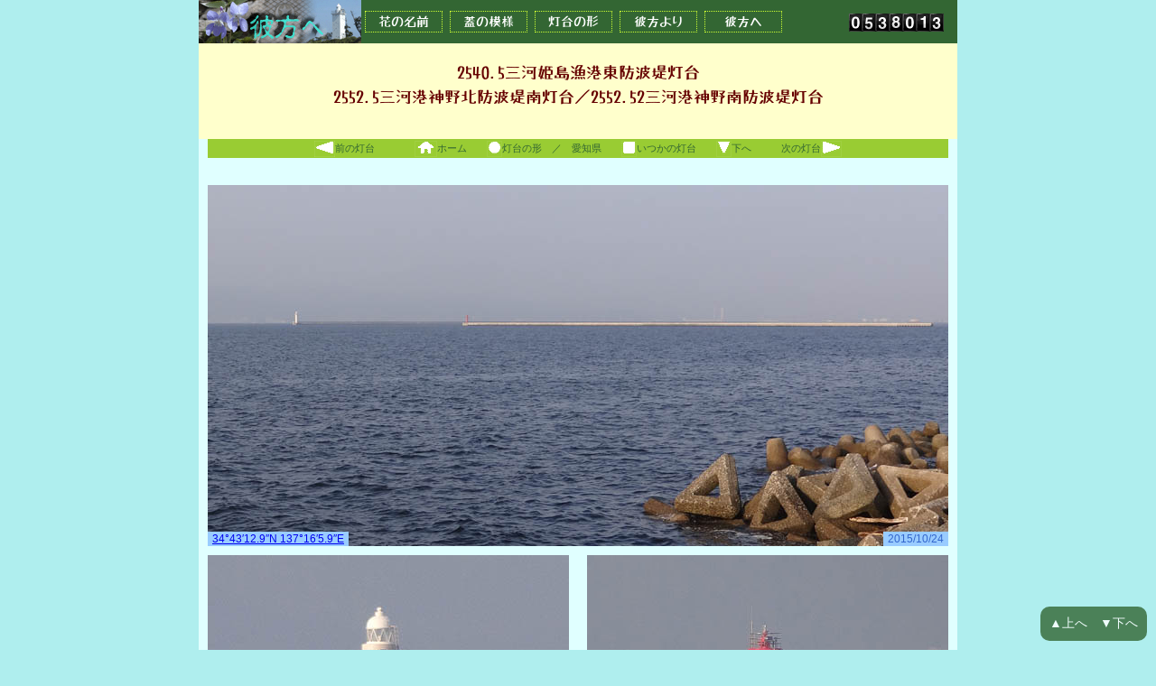

--- FILE ---
content_type: text/html; charset=UTF-8
request_url: http://kanatah.sub.jp/lh/lh2540_5.php
body_size: 2289
content:
<!DOCTYPE html>
<html lang="ja">
<head>
<meta http-equiv="Content-Type" content="text/html; charset=utf-8">
<title>2540.5三河姫島漁港東防波堤灯台－2552.52三河港神野南防波堤灯台</title>
<link rel="stylesheet" href="../kanata.css" type="text/css">
	<link rel="shortcut icon" href="../favicon.ico">
</head>
<body class="mnby">

<a name="a0000"></a>
<div class="main0">
<div class="main">

<div id="a0000" style="background-color:#336633;margin-left:auto;margin-bottom:0px;margin-right:auto;padding:0px;border:0px;width:840px;height:48px;float:left;position:relative;z-index:2">
<a href="http://kanatah.sub.jp/index.html">
<img src="../image/kanata0.gif" alt="" style="border-style:none;border-width:0px;float:left">
</a>
<span class="nav"><a href="../hana/menu.php#a0000">花の名前</a></span>
<span class="nav"><a href="../futa/futamenu00.php#a0000">蓋の模様</a></span>
<span class="nav"><a href="../lh/lhmenu00.php#a0000">灯台の形</a></span>
<span class="nav"><a href="../kanata/mono15.php#a0000">彼方より</a></span>
<span class="nav"><a href="../link/link.php#a0000">彼方へ</a></span>
<img src="http://accnt.kanatah.sub.jp/cnt/accnt.php?cnt_id=1958241&ac_id=LAA0308820&mode=total" alt="" style="vertical-align:middle;margin-top:15px;margin-right:15px;float:right">
</div>
<div class="hanahead">
<h1 class="hanah1">2540.5三河姫島漁港東防波堤灯台<br>
2552.5三河港神野北防波堤南灯台／2552.52三河港神野南防波堤灯台</h1>
<h1 class="hanah2">　</h1>
</div>
<p class="futanav">
<a href="lh2540.php#a0000">　<img src="../image/leftarrow.gif" alt="" class="navimg">前の灯台　</a>　　<a href="http://kanatah.sub.jp/index.html">　<img src="../image/home.gif" alt="" class="navimg">ホーム　</a>　<a href="lhmenu00.php#a0000"><img src="../image/circle.gif" alt="" class="navimg">灯台の形</a>　／　<a href="lhmenu20.php#a0000">愛知県</a>　<a href="lh2752.php#a0000">　<img src="../image/square.gif" alt="" class="navimg">いつかの灯台　</a>　<a href="#a9999"><img src="../image/downarrow.gif" alt="" class="navimg">下へ</a>　　<a href="lh2549_5.php#a0000">　次の灯台<img src="../image/rightarrow.gif" alt="" class="navimg">　</a>
<div class="futabox">
<div class="futaimgbox" style="width:840px">
<img src="../img6/2552.5-52.52mikawako.jpg" class="futaimg"><p class="futaloc"><a href="https://maps.gsi.go.jp/#15/34.7203/137.2683/&amp;base=pale&amp;ls=pale&amp;disp=1&amp;vs=c1j0h0k0l0u0t0z0r0s0m0f2" target="_blank">34°43′12.9″N 137°16′5.9″E</a></p><p class="futadat">2015/10/24</p>
</div><div class="futaimgbox" style="width:420px">
<img src="../img5/2552.5mikawakojinnokita.jpg" class="futaimg"><p class="futaloc"><a href="https://maps.gsi.go.jp/#15/34.7203/137.2683/&amp;base=pale&amp;ls=pale&amp;disp=1&amp;vs=c1j0h0k0l0u0t0z0r0s0m0f2" target="_blank">34°43′12.9″N 137°16′5.9″E</a></p><p class="futadat">2015/10/24</p>
</div><div class="futaimgbox" style="width:420px">
<img src="../img5/2552.52mikawakojinnominami.jpg" class="futaimg"><p class="futaloc"><a href="https://maps.gsi.go.jp/#15/34.7203/137.2683/&amp;base=pale&amp;ls=pale&amp;disp=1&amp;vs=c1j0h0k0l0u0t0z0r0s0m0f2" target="_blank">34°43′12.9″N 137°16′6″E</a></p><p class="futadat">2015/10/24</p>
</div><p class="futatxt">【2552.5】三河港神野北防波堤南灯台（上の左側白灯台および下左）と【2552.52】三河港神野南防波堤灯台（上の右側赤灯台および下右）の一番近いところにはトヨタのテストコースがあるとカーナビが言うので，とても近づけないかと思いながらも進んでいくと，思いがけず海に突き当たるまで車を進めることができました。突き当りから右を見ると，神野港の両灯台が見えました。神野港自体はずっと右側（東側）の奥になります。</p>
<div class="futaimgbox" style="width:840px">
<img src="../img6/2540.5mikawahimejimakohigashi.jpg" class="futaimg"><p class="futaloc"><a href="https://maps.gsi.go.jp/#15/34.7202/137.2681/&amp;base=pale&amp;ls=pale&amp;disp=1&amp;vs=c1j0h0k0l0u0t0z0r0s0m0f2" target="_blank">34°43′12.6″N 137°16′5.2″E</a></p><p class="futadat">2015/10/24</p>
</div><div class="futaimgbox" style="width:420px">
<img src="../img6/2540.5mikawahimejimakohigashi2.jpg" class="futaimg"><p class="futaloc"><a href="https://maps.gsi.go.jp/#15/34.7202/137.2682/&amp;base=pale&amp;ls=pale&amp;disp=1&amp;vs=c1j0h0k0l0u0t0z0r0s0m0f2" target="_blank">34°43′12.6″N 137°16′5.4″E</a></p><p class="futadat">2015/10/24</p>
</div><p class="futatxt">突き当りから反対を見ると姫島とそこから伸びる防波堤の先の【2540.5】三河姫島漁港東防波堤灯台が見えますが，逆光で，島も灯台も黒いシルエットしか撮影で行きませんでした。</p>
<div class="futaimgbox" style="width:420px">
<img src="../img6/2540.5midorigahamaryokuchi2.jpg" class="futaimg"><p class="futaloc"><a href="https://maps.gsi.go.jp/#15/34.7194/137.2687/&amp;base=pale&amp;ls=pale&amp;disp=1&amp;vs=c1j0h0k0l0u0t0z0r0s0m0f2" target="_blank">34°43′9.7″N 137°16′7.2″E</a></p><p class="futadat">2015/10/24</p>
</div><div class="futaimgbox" style="width:420px">
<img src="../img6/2540.5midorigahamaryokuchi.jpg" class="futaimg"><p class="futaloc"><a href="https://maps.gsi.go.jp/#15/34.7193/137.2689/&amp;base=pale&amp;ls=pale&amp;disp=1&amp;vs=c1j0h0k0l0u0t0z0r0s0m0f2" target="_blank">34°43′9.5″N 137°16′8.2″E</a></p><p class="futadat">2015/10/24</p>
</div><p class="futatxt">車を止めたのはこんなところです。トヨタのテストコースとの間に公園があり，駐車場も整備されています。バイオトイレや風力発電の風車が建っていて，トイレの前の案内板には「（あなたが選ぶ渥美半島キラリ100選）緑が浜エコパーク」と書かれていますが，公園自体には「緑が浜２号緑地」という看板が立っています。左の写真のまん中には神野港の２灯台が，右の写真には白灯台だけが頭をのぞかせています。右の写真の左の方が海へ突き当たる道で，そこから上の写真を撮ったのですが，緑地公園の奥には海づり施設があるので，そこのほうがよく見えるかもしれません（逆光にめげて今回はそこまで行きませんでした）。</p>
</div>
<p class="futanav">
<a href="lh2540.php#a0000">　<img src="../image/leftarrow.gif" alt="" class="navimg">前の灯台　</a>　　<a href="http://kanatah.sub.jp/index.html">　<img src="../image/home.gif" alt="" class="navimg">ホーム　</a>　<a href="lhmenu00.php#a0000"><img src="../image/circle.gif" alt="" class="navimg">灯台の形</a>　／　<a href="lhmenu20.php#a0000">愛知県</a>　<a href="lh3079.php#a0000">　<img src="../image/square.gif" alt="" class="navimg">いつかの灯台　</a>　<a href="#a0000"><img src="../image/uparrow.gif" alt="" class="navimg">上へ</a>　　<a href="lh2549_5.php#a0000">　次の灯台<img src="../image/rightarrow.gif" alt="" class="navimg">　</a><a name="a9999">　</a>
<div class="tbnav"><a href="#a0000">▲上へ</a>　<a href="#a9999">▼下へ</a>
</div>
</div>
<div class="hanafoot" id="a9999">
<p class="nav2">
<a href="http://kanatah.sub.jp/index.html">　△ホーム　</a>　<a href="../hana/menu.php#a0000">　花の名前　</a>　<a href="../futa/futamenu00.php#a0000">　蓋の模様　</a>　<a href="../lh/lhmenu00.php#a0000">　灯台の形　</a>　<a href="../kanata/mono15.php#a0000">　彼方より　</a>　<a href="../link/link.php#a0000">　彼方へ　</a>
</p>

</div>
</div>
</body>
</html>


--- FILE ---
content_type: text/css
request_url: http://kanatah.sub.jp/kanata.css
body_size: 2682
content:
/*WEB FONTウエブフォント*/
@font-face {
	font-family: 'tanuki-magic';
	src: url('TanukiMagic.eot') format('oldIE'),
	url('TanukiMagic.woff') format('woff'),
	url('TanukiMagic.ttf') format('truetype');
	}

/*ヘッダー／フッターの書体リンク等設定*/
.nav{background-color:#336633;font-family:tanuki-magic;font-size:14px;line-height:22px;text-align:center;vertical-align:middle;margin-top:12px;margin-left:4px;margin-right:4px;padding-left:7px;padding-right:7px;border-color:#ccff33;border-style:dotted;border-width:1px;min-width:70px;float:left;position:relative;cursor:hand}
.nav a{color:#ffffff;background-color:#336633;text-decoration:none;display:block}
.nav a:hover{color:#336633;background-color:#ffffff;font-weight:bold;text-decoration:none;padding-left:7px;padding-right:7px;display:block}

.nav2{color:#e0ffff;font-size:12px;line-height:16px;text-align:center;vertical-align:middle;margin-top:0px;margin-left:10px;margin-bottom:10px;margin-right:10px;padding-top:10px;padding-left:10px;padding-bottom:4px;padding-right:10px;width:820px;float:left;cursor:hande}
.nav2 a{color:#e0ffff;text-decoration:none}
.nav2 a:hover{color:#336633;background-color:#e0ffff;font-weight:bold;text-decoration:underline;margin:0}

/*Body*/
.mnby{color:#336633;background-color:#afeeee;font-size:12px;line-height:150%;margin:auto;width:840px}

/*div*/
.main0{background-color:#afeeee;margin:0px;padding:0px;width:840px;float:left}
.main{background-color:#e0ffff;margin:0px;padding:0px;width:840px;float:left}
.mainb{background-color:#e0ffff;margin:0px;padding:0px;width:840px;float:left}

/*floating Nav*/
.tbnav {color:#ffffff;background-color:#336633;font-size:14px;text-align:center;vertical-align:middle;margin:0px;padding:10px;display:block;position:fixed;bottom:10px;right:10px;opacity:0.8;border-radius:10px}
.tbnav a{color:#ffffff;text-decoration:none}

/*ナビゲーションバーのgif／更新履歴のリンク*/
.navimg{vertical-align:middle; ;border-style:none}

.koref{color:#660033;background-color:#ffffcc;font-family:serif}
.koref a{color:#660033;background-color:#ffffcc;cursor:hand}
.koref a:hover{color:#ffffcc;background-color:#660033;text-decoration:none;cursor:hand}

/*テーブル枠あり*/
.nortbl {font-size:12px;line-height:13px;margin-left:auto;margin-bottom:10px;margin-right:auto;padding:0px;width:90%;border-collapse:collapse;border-spacing:0;empty-cells:show}
.tdtxt {text-align:left;padding:5px;border:1px;border-color:#336633;border-style:dashed}
.tdtxt a{color:#666633}
.tdtxt a:hover{color:#ffffcc;background-color:#666633}
.tdnm {text-align:right;padding-right:10px;border:1px;border-color:#336633;border-style:dashed}
.tdcntr {text-align:center;border:1px;border-color:#336633;border-style:dashed}
.tdcntr2 {color:#336633;background:#99ff99;font-size:14px;font-weight:bold;text-align:center;padding:10px;border:1px;border-color:#99ff99;border-style:solid}

/*アップとニュー*/
.newup {color:#ffffff;background-color:#ff6600}

/*under title*/
.waku {color:#cc3333;background-color:#eee8aa;text-align:left;margin-top:5px;margin-left:10px;margin-bottom:0px;margin-right:10px;padding:10px;width:800px;float:left}
.waku a{color:#cc3333}
.waku a:hover{color:#eee8aa; background-color:#cc3333}

/*花*/
.hanamenu1{color:#f0e68c;background-color:#800000;font-size:14px;line-height:120%;text-align:center;vertical-align:middle;padding:4px;border:0px}
.hanamenu1 a{color:#f0e68c;text-decoration:none;}
.hanamenu1-2{color:#ff0000}

.hanamenu2{color:#336633;background-color:#e0ffff;font-size:12px;line-height:18px;vertical-align:top;margin:0px;padding:5px;padding-left:5px;width:19%;border:0px}
.hanamenu2 a{color:#336633;text-decoration:none}
.hanamenu2 a:hover{color:#ccff66;background-color:#336633;font-size:12px;font-weight:bold}

.hanahead{background-color:#ffffcc;text-align:center;margin:0px;padding:0px;width:840px;float:left}

.hanafoot{background-color:#336633;margin:0px;margin-bottom:100px;padding:0px;width:840px;float:left}

/*花メニューへのリンク設定*/
.nav1{color:#336633;font-size:10px;line-height:14px;text-align:center;vertical-align:middle;margin-top:0px;margin-left:10px;margin-bottom:10px;margin-right:10px;padding-top:4px;padding-left:10px;padding-bottom:4px;padding-right:10px;width:820px;float:left;cursor:hande}
.nav1 a{color:#336633;text-decoration:none}
.nav1 a:hover{color:#e0ffff;background-color:#336633;font-weight:bold;text-decoration:underline;margin:0}

/*花の名*/

.hanah1{color:#660000;background-color:#ffffcc;font-family:tanuki-magic;font-size:18px;font-weight:normal;line-height:150%;text-align:center;vertical-align:middle;margin-top:10px;margin-left:10px;margin-bottom:0px;margin-right:10px;padding:0px;padding-top:10px;padding-left:0px;padding-bottom:2px;}
.hanah1 a{color:#660000;text-decoration:underline}
.hanah1 a:hover{color:#ffffcc;background-color:#660000;text-decoration:underline}

.hanah2{color:#660000;background-color:#ffffcc;font-family:tanuki-magic;font-size:15px;font-weight:normal;line-height:120%;text-align:center;vertical-align:middle;margin-top:0px;margin-left:10px;margin-bottom:0px;margin-right:10px;padding:0px;padding-top:2px;padding-left:0px;padding-bottom:10px;}
.hanah2 a{color:#660000;text-decoration:underline}
.hanah2 a:hover{color:#ffffcc;background-color:#660000;text-decoration:underline}

.google{color:#cc3333;background-color:#eee8aa;text-align:center;margin-top:0px;margin-left:10px;margin-bottom:0px;margin-right:10px;padding-top:10px;padding-left:0px;padding-bottom:10px;padding-right:0px;width:820px;float:left}

.hanaboxfull{margin:0px;width:840px;float:right;position:relative}
.hanaimg{margin-top:10px;margin-left:10px;margin-bottom:0;margin-right:10px;float:left}
.hanaimgbox{margin-top:5px;margin-bottom:5px;float:left;display:block;position:relative}

.hanaphoto{margin:10px;padding:0;float:left;position:relative}
.hanatxt{text-align:left;margin-top:10px;margin-left:10px;margin-bottom:0px;margin-right:10px;padding:0px;width:200px;float:left}
.hanatxt a{color:#666633}
.hanatxt2{text-align:left;margin-top:10px;margin-left:10px;margin-bottom:0px;margin-right:10px;padding:0px;width:400px;float:left}
.hanatxt2 a{color:#666633}
.hanatxt3{text-align:left;margin-top:0px;margin-left:10px;margin-bottom:10px;margin-right:10px;padding:0px;width:820px;float:left}
.hanatxt3 a{color:#666633}

.hanadat{color:#3366cc;background-color:#99ccff;font-family:sans-serif;font-size:9t;line-height:100%;text-align:left;margin-top:10px;margin-left:10px;margin-bottom:0px;margin-right:0px;padding-top:2px;padding-left:5px;padding-bottom:2px;padding-right:5px;float:left;position:absolute;bottom:5px;right:0}
.hanadat2 {color:#3366cc;background-color:#99ccff;font-family:sans-serif;font-size:9t;line-height:100%;text-align:left;margin:0;padding-top:2px;padding-left:5px;padding-bottom:2px;padding-right:5px;float:left;position:absolute;bottom:0;right:10px}

.tn{margin:0px;border:1px;border-color:#339933;border-style:solid}

/*蓋*/
.futah{color:#cc3333;background-color:#eee8aa;text-align:left;margin-top:0px;margin-left:10px;margin-bottom:0px;margin-right:10px;padding-top:10px;padding-left:10px;padding-bottom:10px;padding-right:10px;float:left}

.futamenu1{color:#ffcc00;background-color:#336633;font-size:14px;line-height:150%;text-align:center;vertical-align:middle;border-bottom-color:#e0ffff;border-bottom-style:solid;border-bottom-width:1px}

.futamenu2{color:#666633;background-color:#99cc33;line-height:150%;text-align:center;margin:0px;margin-bottom:1px;padding:0px;border-bottom-color:#e0ffff;border-bottom-style:solid;border-bottom-width:1px}
.futamenu2 a{color:#ffffcc;background-color:#99cc33;text-decoration:underlinee}
.futamenu2 a:hover{color:#99cc33;background-color:#666633;font-weight:normal;text-decoration:none}
.futamenu2-0{color:#e0ffff;background-color:#808080;text-align:center;vertical-align:middle;border-bottom-color:#e0ffff;border-bottom-style:solid;border-bottom-width:1px}

.futamenu3-0{color:#808080;font-weight:bold;text-align:center;vertical-align:middle;border:1px;border-color:#808080;border-style:solid}

.futamenu3{color:#336633;font-weight:bold;text-align:center;vertical-align:middle;border:1px;border-color:#336633;border-style:solid;border-width:1px}
.futamenu3 a{color:#336633;text-decoration:underline;cursor:hand}
.futamenu3 a:hover{color:#e0ffff;background-color:#336633;text-decoration:none;cursor:hand}

.futamenu4-1{color:#e0ffff;background-color:#336633;font-weight:bold;text-align:center;vertical-align:middle;border-bottom-color:#e0ffff;border-bottom-style:solid;border-bottom-width:1px}
.futamenu4-1 a{color:#e0ffff;background-color:#336633;font-weight:bold;text-align:center;text-decoration:none;vertical-align:middle}
.futamenu4-1 a:hover{color:#336633;background-color:#e0ffff;font-weight:bold;text-align:center;vertical-align:middle;text-decoration:underline;cursor:hand}


.futamenu4-2{color:#9900ff;background-color:#e0ffff;vertical-align:middle}
.futamenu4-2 a{color:#9900ff;background-color:#e0ffff;font-weight:normal;text-align:left;text-decoration:underline;vertical-align:middle}
.futamenu4-2 a:hover{color:#e0ffff;background-color:#9900ff;font-weight:normal;text-align:left;text-decoration:none;vertical-align:middle}

.futamenu4{color:#336633;background-color:#e0ffff;vertical-align:middle}
.futamenu4 a{color:#336633;background-color:#e0ffff;font-weight:normal;text-align:left;text-decoration:underline;vertical-align:middle}
.futamenu4 a:hover{color:#e0ffff;background-color:#336633;font-weight:normal;text-align:left;text-decoration:none;vertical-align:middle}

.futamenu4-0{color:#808080;background-color:#e0ffff;vertical-align:middle}
.futamenu4-0 a{color:#808080;background-color:#e0ffff;text-decoration:underline}
.futamenu4-0 a:hover{color:#e0ffff;background-color:#808080;text-decoration:none}

.futabox{text-align:center;margin:0;margin-top:10px;width:840px;float:left}

.futaimgbox{float:left;position:relative}

.futaimg{margin-top:10px;margin-left:10px;margin-bottom:0px;margin-right:10px;float:left;position:relative}
.futaimg-link{margin-top:10px;margin-left:10px;margin-bottom:0px;margin-right:0px;border-color:#8a2be2;border-style:solid;border-width:2px;float:left;position:relative}

.futadat{color:#3366cc;background-color:#99ccff;font-family:sans-serif;font-size:9pt;line-height:100%;text-align:left;margin:0px;padding-top:2px;padding-left:5px;padding-bottom:2px;padding-right:5px;float:left;position:absolute;bottom:0px;right:10px}
.futaloc{color:#3366cc;background-color:#99ccff;font-family:sans-serif;font-size:9pt;line-height:100%;text-align:left;margin:0px;padding-top:2px;padding-left:5px;padding-bottom:2px;padding-right:5px;float:right;position:absolute;bottom:0px;left: 10px;}

.futatxt{text-align:left;margin-top:5px;margin-left:10px;margin-bottom:10px;margin-right:10px;width:820px;float:left}
.futatxt a{color:#008080}
.futatxt a:hover{color:#00ffff;background-color:#008080}
.futatxt2{text-align:left;margin-top:5px;margin-left:10px;margin-bottom:0px;margin-right:10px;width:820px;float:left}

.futanav{color:#336633;background-color:#99cc33;font-size:11px;line-height:21px;text-align:center;vertical-align:middle;margin-top:0px;margin-left:10px;margin-bottom:10px;margin-right:10px;width:820px;float:left;cursor:left}
.futanav a{color:#336633;background-color:#99cc33;text-decoration:none}
.futanav a:hover{color:#336633;background-color:#ffffff;font-weight:bold;text-decoration:none}

/*メニュー用table*/
.menutbl{color:#808080;background-color:#e0ffff;font-size:12px;line-height:15px;margin-left:auto;margin-bottom:0px;margin-right:auto;padding:0px;border:0px;border-style:none;width:820px;table-layout:fixed;border-collapse:separate;border-spacing:0;empty-cells:show}

.menutbl2{color:#808080;font-size:11px;line-height:11px;margin-left:40px;margin-bottom:8px;margin-right:40px;padding:0px;border:0px;border-style:none;width:760px;float:left;table-layout:fixed;border-collapse:collapse;border-spacing:0px;empty-cells:show}

.futaancor{text-align:center;margin:0px;margin-top:0px;width:840px;float:left}

/*灯台*/
.lhdat{color:#3366cc;background-color:#99ccff;font-family:sans-serif;font-size:9pt;line-height:100%;text-align:left;margin:0px;padding-top:2px;padding-left:5px;padding-bottom:2px;padding-right:5px;float:left;position:absolute;bottom:0px;right:10px}

.lhmenu1{color:#e0ffff;background-color:#336633;font-weight:bold;text-align:center;vertical-align:middle;border-bottom-color:#e0ffff;border-bottom-style:solid;border-bottom-width:1px}
.lhmenu1 a{color:#e0ffff;background-color:#336633;font-weight:bold;text-align:center;text-decoration:none;vertical-align:middle}
.lhmenu1 a:hover{color:#336633;background-color:#e0ffff;font-weight:bold;text-align:center;vertical-align:middle;text-decoration:underline;cursor:hand}

.lhmenu3{color:#336633;font-weight:bold;text-align:center;vertical-align:middle;border:1px;border-color:#336633;border-style:solid}

.lhmenu2{color:#336633;background-color:#99ff99;vertical-align:middle}
/*未訪問*/
.lhmenu4-0{color:#808080;background-color:#e0ffff;text-decoration:none;vertical-align:middle}
.lhmenu4-0 a{color:#808080;background-color:#e0ffff;font-weight:normal;text-align:left;text-decoration:underline;vertical-align:middle}
.lhmenu4-0 a:hover{color:#e0ffff;background-color:#808080;font-weight:normal;text-align:left;text-decoration:none;vertical-align:middle}

/*未訪問沿岸灯台*/
.lhmenu4-01{color:#808080;background-color:#e0ffff;font-weight:bold;text-decoration:none;vertical-align:middle}
.lhmenu4-01 a{color:#808080;background-color:#e0ffff;text-align:left;text-decoration:underline;vertical-align:middle}
.lhmenu4-01 a:hover{color:#e0ffff;background-color:#808080;font-weight:normal;text-align:left;text-decoration:none;vertical-align:middle}

/*既訪問*/
.lhmenu4-1{color:#336633;background-color:#e0ffff;vertical-align:middle}
.lhmenu4-1 a{color:#336633;background-color:#e0ffff;font-weight:normal;text-align:left;vertical-align:middle}
.lhmenu4-1 a:hover{color:#e0ffff;background-color:#336633;font-weight:normal;text-align:left;text-decoration:none;vertical-align:middle}

/*既訪問沿岸灯台*/
.lhmenu4-11{color:#336633;background-color:#e0ffff;font-weight:bold;vertical-align:middle}
.lhmenu4-11 a{color:#336633;background-color:#e0ffff;text-align:left;vertical-align:middle}
.lhmenu4-11 a:hover{color:#e0ffff;background-color:#336633;text-align:left;text-decoration:none;vertical-align:middle}

/*灯台ダイジェスト*/
.lhmenu5-0{color:#808080;background-color:#e0ffff;font-size:14px;text-align:center;vertical-align:middle;padding:10px}
.lhmenu5-1{color:#336633;background-color:#e0ffff;font-size:14px;text-align:center;vertical-align:middle;padding:10px}
.lhmenu5-1 a{color:#336633;background-color:#e0ffff;}
.lhmenu5-1 a:hover{color:#e0ffff;background-color:#336633;text-decoration:none;}

/*メニュー装飾*/
.haishi{text-decoration:line-through}
.numright{text-align:right}
.numline{text-align:right;text-decoration:line-through}

.txtnorm{font-weight:normal}
.fifty{color:#ccffcc;background-color:#009933;font-weight:bold;padding:0px 2px}
.sankan{color:#ffff66;background-color:#ff9933;font-weight:bold;padding:0px 2px}
.meiji{color:#ccffff;background-color:#3300ff;font-weight:bold;padding:0px 2px}
.lh150{color:#e0ffff;background-color:#808000;font-weight:bold;padding:0px 2px}

.gifset{margin-right:5px;float:left}
.gifset2{margin-right:5px;padding-top:5px;float:left}

/*彼方より*/

.monobox{margin-left:5px;margin-right:10px ;width:600px;float:right}
.monohead{background-color:#ffffcc;text-align:center;margin-top:10px;margin-bottom:10px;padding:0px;width:600px;float:right}
.monoh1{color:#660000;background-color:#ffffcc;font-family:tanuki-magic;font-size:18px;font-weight:normal;line-height:150%;text-align:center;vertical-align:middle;margin-top:5px;margin-left:10px;margin-bottom:5px;margin-right:10px;padding:0px;padding-top:2px;padding-left:0px;padding-bottom:2px}
.monoh2{font-size:16px;line-height:150%;text-align:center;vertical-align:middle;margin-top:5px;margin-left:10px;margin-bottom:5px;margin-right:10px;padding:0px;padding-top:2px;padding-left:0px;padding-bottom:2px}

.monomenu{color:#336633;background-color:#e0ffff;font-size:12px;font-weight:bold;line-height:16px;text-align:center;margin-top:0;margin-bottom:0;padding:5px;border-bottom:1px #336633 dotted}
.monomenu a{color:#336633;text-decoration:none}
.monomenu a:hover{color:#ccff66;background-color:#336633;font-size:12px}
.monotxt{text-align:left;margin-top:5px;margin-left:10px;margin-bottom:5px;margin-right:10px;width:580px; float:left}
.monotxt a{color:#666633}
.monophoto{margin-top:5px;margin-bottom:5px}
.monophoto-r{margin-top:10px;margin-bottom:10px;margin-right:20px;}

